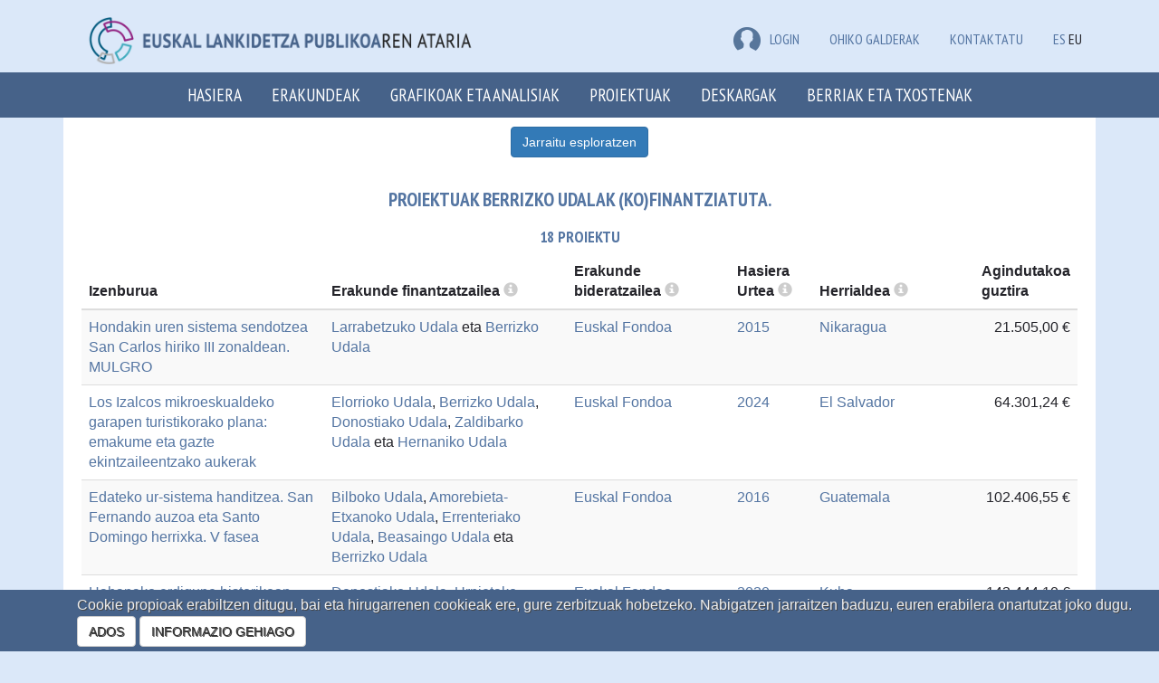

--- FILE ---
content_type: text/html; charset=utf-8
request_url: https://euskalankidetza.hegoa.ehu.eus/eu/projects?subsidizer_id=49
body_size: 9755
content:

<!DOCTYPE html>
<html lang="en">
  <head>
    <meta charset="utf-8">
    <meta http-equiv="X-UA-Compatible" content="IE=edge">
    <meta name="viewport" content="width=device-width, initial-scale=1">
    <!-- The above 3 meta tags *must* come first in the head; any other head content must come *after* these tags -->
    <meta name="description" content="">
    <meta name="author" content="">


    <title>Euskal lankidetza publikoaren ataria</title>

    <meta name="csrf-param" content="authenticity_token" />
<meta name="csrf-token" content="gKdBTU0ei-hKK8E3PWxFlnXpyLglmFyN3GmzIcYAnmdz9SVgkSSm-VFyhFIz_b0Jt3QRrAOsQt6Di-qJK6EpOw" />

    <link rel="stylesheet" href="/assets/application-56a0565199a5ae44673cf155aad97fdf452fea0aae90e4b0423da314eb296d44.css" media="all" data-turbolinks-track="reload" />
    <script src="/assets/application-0c8a6eae6a7d08b18f2e2816ec0da34f6e67c70b04e5115a9a794e31f242cf8a.js" data-turbolinks-track="reload"></script>

      <link rel="stylesheet" href="/assets/projects-fab5f17d5b0906467485c9e7aa7613c8ff51acfe13768aaf4b3c367532e54006.css" />
    

      <script src="//maps.google.com/maps/api/js?key=AIzaSyApCb9XUDKxchJ89-zZP6sXE7DraLAvJz0&language=eu"></script>
  <script src="//cdn.rawgit.com/mahnunchik/markerclustererplus/master/dist/markerclusterer.min.js"></script>
  <script src='//cdn.rawgit.com/printercu/google-maps-utility-library-v3-read-only/master/infobox/src/infobox_packed.js' type='text/javascript'></script> <!-- only if you need custom infoboxes -->
  <script src="/assets/projects-e4fbe6827304334e8f10adfc296aecaee4c3bc883beff5eb59290df961f388a4.js" data-turbolinks-track="reload"></script>
  <script src="/assets/jquery-ui/widgets/autocomplete-5cdc4929ab5159fa9cf21895963c4708d35f4fdec04790da8f64fc3a42443752.js" data-turbolinks-track="reload"></script>
  <script src="/assets/jquery-ui/widgets/button-5594f583e6c131687f237dcdb793e32131d703558f44846abc0d7eedc5c57c21.js" data-turbolinks-track="reload"></script>
  <script src="/assets/jquery-ui/widgets/menu-ef78e5a82fdf03f30e83d032839a80661bf1b877bbf5ae072b21e9461f5f3743.js" data-turbolinks-track="reload"></script>
  <link rel="stylesheet" href="/assets/jquery-ui/autocomplete-c04a101f58ab82d0e8dc1fb584d8c93bb64d9f0ce1b5d0ed044d4e4df17fd6ef.css" data-turbolinks-track="reload" />
  <link rel="stylesheet" href="/assets/jquery-ui/button-4a3ec8c4ace4153eeef4d2d3748ceaa3369f6e747ae4b63a315d11b3c1579254.css" data-turbolinks-track="reload" />
  <link rel="stylesheet" href="/assets/jquery-ui/menu-670373e88ba827220b0b686442fb6a7da9cf8a6d34fd3527a15565d7dea40663.css" data-turbolinks-track="reload" />
  <script src="/assets/autocomplete-fa0f0fed25b0e8b2318f48f23bae55bbfb9b81b721afade158100de9df4d46a9.js" data-turbolinks-track="reload"></script>
  <style>
    .custom-combobox {
      position: relative;
      display: inline-block;
    }
    .custom-combobox-toggle {
      position: absolute;
      top: 0;
      bottom: 0;
      margin-left: -1px;
      padding: 0;
    }
    .custom-combobox-input {
      margin: 0;
      padding: 5px 10px;
      font-size:12px;
    }
  </style>

  <script src="/assets/filters-cc98d89d3f4d26a0bab92f863f3daadc62c3febdd7f9f2da408b21430f4b6490.js"></script>


    <!-- HTML5 shim and Respond.js for IE8 support of HTML5 elements and media queries -->
    <!-- WARNING: Respond.js doesn't work if you view the page via file:// -->
    <!--[if lt IE 9]>
      <script src="https://oss.maxcdn.com/html5shiv/3.7.3/html5shiv.min.js"></script>
      <script src="https://oss.maxcdn.com/respond/1.4.2/respond.min.js"></script>
    <![endif]-->


    <!-- Google tag (gtag.js) -->
    <script async src="https://www.googletagmanager.com/gtag/js?id=G-JKEWLFCQ0C"></script>
    <script>
      window.dataLayer = window.dataLayer || [];
      function gtag(){dataLayer.push(arguments);}
      gtag('js', new Date());
    
      gtag('config', 'G-JKEWLFCQ0C');
    </script>

    <script defer data-domain="euskalankidetza.hegoa.ehu.eus" src="https://ef820.efaber.net/js/plausible.js"></script>

  </head>

  <body>

        <section class="site-banner">
      <div class="container">
        <div class="col-md-6">
          <div class="site-logo">
            <a href="/?locale=eu"><img alt="&lt;b&gt;Euskal lankidetza publikoaren&lt;/b&gt; ataria" style="height: 70px" src="/assets/logos/hcoop_eu-2ac03dc98a7a72a34395f8ced39020f5ccb3e136bd7657d4c80356da63969180.png" /></a>
          </div>
        </div>
        <div class="col-md-6 hidden-print">
          
          <div class="menu-languages pull-right">
            <ul>
                <li class="e-user">
  <a href="/users/sign_in?locale=eu"><img src="/assets/icon-user-df6758613a4055fc3b7746ea0e7c26933003e20cfd1c28d476b96391544428af.png" />LOGIN</a>
  
  </li>


              <li class="e-user"><a href="/eu/faqs">Ohiko galderak</a></li>
              <li class="e-user"><a href="/eu/site/contact">Kontaktatu</a></li>
              <li><a href="/es/projects">ES</a></li>
              <li>EU</li>
            </ul>
          </div>
        </div>
      </div>
    </section>
    <nav class="navbar navbar-inverse">
      <div class="container">
        <div class="navbar-header">
          <button type="button" class="navbar-toggle collapsed" data-toggle="collapse" data-target="#navbar" aria-expanded="false" aria-controls="navbar">
            <span class="sr-only">Toggle navigation</span>
            <span class="icon-bar"></span>
            <span class="icon-bar"></span>
            <span class="icon-bar"></span>
          </button>
          <a class="navbar-brand small-screens" href="/?locale=eu">Euskal lankidetza publikoaren ataria</a>
        </div>
        <div id="navbar" class="collapse navbar-collapse">
          <ul class="nav navbar-nav">
            <li role="presentation"><a href="/?locale=eu">Hasiera</a></li>
            <li role="presentation"><a href="/eu/agents">Erakundeak</a></li>
            <li role="presentation"><a href="/eu/visualizations">Grafikoak eta analisiak</a></li>
            <li role="presentation"><a href="/eu/projects">Proiektuak</a></li>
            <li role="presentation"><a href="/eu/agents/downloads">Deskargak</a></li>
            <li role="presentation"><a href="/eu/reports">Berriak eta txostenak</a></li>
            <!-- <li role="presentation"><a href="/eu/faqs">FAQ</a></li> -->
              <li class="small-screens"><a href="/es/projects">ES</a></li>
              <li class="small-screens">EU</li>
              <li class="small-screens"><a href="/eu/faqs">Ohiko galderak</a></li>
            <span class="small-screens">
                <li class="e-user">
  <a href="/users/sign_in?locale=eu"><img src="/assets/icon-user-df6758613a4055fc3b7746ea0e7c26933003e20cfd1c28d476b96391544428af.png" />LOGIN</a>
  
  </li>


            </span>
          </ul>
        </div><!--/.nav-collapse -->
      </div>
    </nav>


    <div class="main_container">

      <!-- <h1>Proyectos</h1> -->

    <script>
//<![CDATA[

      document.addEventListener("turbolinks:load", function() {
        locationsMap.init([{"lat":"13.79419","lng":"-88.89653","description":"\u003cdiv class=\"iw-container\"\u003e\u003cdiv class=\"iw-title\"\u003eEl Salvador\u003c/div\u003e\u003cdiv class=\"description\"\u003e\u003ca href=\"/eu/projects?country_id=77\u0026amp;subsidizer_id=49\"\u003e5 proiektu\u003c/a\u003e\u003c/div\u003e\u003c/div\u003e"},{"lat":"15.78347","lng":"-90.23076","description":"\u003cdiv class=\"iw-container\"\u003e\u003cdiv class=\"iw-title\"\u003eGuatemala\u003c/div\u003e\u003cdiv class=\"description\"\u003e\u003ca href=\"/eu/projects?country_id=79\u0026amp;subsidizer_id=49\"\u003e2 proiektu\u003c/a\u003e\u003c/div\u003e\u003c/div\u003e"},{"lat":"27.6761","lng":"-8.12765","description":"\u003cdiv class=\"iw-container\"\u003e\u003cdiv class=\"iw-title\"\u003eSaharako Errepublika Arabiar Demokratikoa (SEAD)\u003c/div\u003e\u003cdiv class=\"description\"\u003e\u003ca href=\"/eu/projects?country_id=17\u0026amp;subsidizer_id=49\"\u003e2 proiektu\u003c/a\u003e\u003c/div\u003e\u003c/div\u003e"},{"lat":"12.86542","lng":"-85.20723","description":"\u003cdiv class=\"iw-container\"\u003e\u003cdiv class=\"iw-title\"\u003eNikaragua\u003c/div\u003e\u003cdiv class=\"description\"\u003e\u003ca href=\"/eu/projects?country_id=85\u0026amp;subsidizer_id=49\"\u003e5 proiektu\u003c/a\u003e\u003c/div\u003e\u003c/div\u003e"},{"lat":"21.52176","lng":"-77.78117","description":"\u003cdiv class=\"iw-container\"\u003e\u003cdiv class=\"iw-title\"\u003eKuba\u003c/div\u003e\u003cdiv class=\"description\"\u003e\u003ca href=\"/eu/projects?country_id=75\u0026amp;subsidizer_id=49\"\u003e4 proiektu\u003c/a\u003e\u003c/div\u003e\u003c/div\u003e"}],
                         [20.842460898121384, -73.4594841755302]);
      });

//]]>
</script>



<div class="container">
  <div class="row">
    <div class="col-md-12">
      
        
<!-- Button trigger modal -->
<div style="display: flex; justify-content: center; background: #fff; padding-top: 10px;">
<button type="button" class="btn btn-primary btn-xxl hidden-print" data-toggle="modal" data-target="#filtersModal" id="projects_filter_link">
  Jarraitu esploratzen
</button>
</div>

<form class="form-horizontal" id="filters_form" action="/eu/projects" accept-charset="UTF-8" method="get">
<div class="modal fade" id="filtersModal" tabindex="-1" role="dialog">
  <div class="modal-dialog" role="document">
    <div class="modal-content">
      <div class="modal-header">
        <button type="button" class="close" data-dismiss="modal" aria-label="Close"><span aria-hidden="true">&times;</span></button>
        <h4 class="modal-title">Jarraitu esploratzen</h4>
      </div>
      <div class="modal-body">
        




<div class="form-group form-group-md">
  <label class="col-md-2 control-label" for="year">Aktiboa</label>
    <label class="checkbox-inline">
      <input type="checkbox" name="years[]" id="years_" value="2024" />
      2024
    </label>
    <label class="checkbox-inline">
      <input type="checkbox" name="years[]" id="years_" value="2023" />
      2023
    </label>
    <label class="checkbox-inline">
      <input type="checkbox" name="years[]" id="years_" value="2022" />
      2022
    </label>
    <label class="checkbox-inline">
      <input type="checkbox" name="years[]" id="years_" value="2021" />
      2021
    </label>
    <label class="checkbox-inline">
      <input type="checkbox" name="years[]" id="years_" value="2020" />
      2020
    </label>
    <label class="checkbox-inline">
      <input type="checkbox" name="years[]" id="years_" value="2019" />
      2019
    </label>
    <label class="checkbox-inline">
      <input type="checkbox" name="years[]" id="years_" value="2018" />
      2018
    </label>
    <label class="checkbox-inline">
      <input type="checkbox" name="years[]" id="years_" value="2017" />
      2017
    </label>
    <label class="checkbox-inline">
      <input type="checkbox" name="years[]" id="years_" value="2016" />
      2016
    </label>
    <label class="checkbox-inline">
      <input type="checkbox" name="years[]" id="years_" value="2015" />
      2015
    </label>
    <label class="checkbox-inline">
      <input type="checkbox" name="years[]" id="years_" value="2014" />
      2014
    </label>
    <a class="btn btn-default" aria-label="more info" target="_new" href="/eu/site/glossary#year"><span class="glyphicon glyphicon-info-sign" aria-hidden="true"></span></a>
</div>

<div class="form-group form-group-md">
  <label class="col-md-2 control-label" for="compromise_year">Aginduak</label>
    <label class="checkbox-inline">
      <input type="checkbox" name="compromise_years[]" id="compromise_years_" value="2024" />
      2024
    </label>
    <label class="checkbox-inline">
      <input type="checkbox" name="compromise_years[]" id="compromise_years_" value="2023" />
      2023
    </label>
    <label class="checkbox-inline">
      <input type="checkbox" name="compromise_years[]" id="compromise_years_" value="2022" />
      2022
    </label>
    <label class="checkbox-inline">
      <input type="checkbox" name="compromise_years[]" id="compromise_years_" value="2021" />
      2021
    </label>
    <label class="checkbox-inline">
      <input type="checkbox" name="compromise_years[]" id="compromise_years_" value="2020" />
      2020
    </label>
    <label class="checkbox-inline">
      <input type="checkbox" name="compromise_years[]" id="compromise_years_" value="2019" />
      2019
    </label>
    <label class="checkbox-inline">
      <input type="checkbox" name="compromise_years[]" id="compromise_years_" value="2018" />
      2018
    </label>
    <label class="checkbox-inline">
      <input type="checkbox" name="compromise_years[]" id="compromise_years_" value="2017" />
      2017
    </label>
    <label class="checkbox-inline">
      <input type="checkbox" name="compromise_years[]" id="compromise_years_" value="2016" />
      2016
    </label>
    <label class="checkbox-inline">
      <input type="checkbox" name="compromise_years[]" id="compromise_years_" value="2015" />
      2015
    </label>
    <label class="checkbox-inline">
      <input type="checkbox" name="compromise_years[]" id="compromise_years_" value="2014" />
      2014
    </label>
    <a class="btn btn-default" aria-label="more info" target="_new" href="/eu/site/glossary#compromise_year"><span class="glyphicon glyphicon-info-sign" aria-hidden="true"></span></a>
</div>

<div class="form-group form-group-md">
  <label class="col-md-2 control-label" for="payment_year">Ordainketak</label>
    <label class="checkbox-inline">
      <input type="checkbox" name="payment_years[]" id="payment_years_" value="2024" />
      2024
    </label>
    <label class="checkbox-inline">
      <input type="checkbox" name="payment_years[]" id="payment_years_" value="2023" />
      2023
    </label>
    <label class="checkbox-inline">
      <input type="checkbox" name="payment_years[]" id="payment_years_" value="2022" />
      2022
    </label>
    <label class="checkbox-inline">
      <input type="checkbox" name="payment_years[]" id="payment_years_" value="2021" />
      2021
    </label>
    <label class="checkbox-inline">
      <input type="checkbox" name="payment_years[]" id="payment_years_" value="2020" />
      2020
    </label>
    <label class="checkbox-inline">
      <input type="checkbox" name="payment_years[]" id="payment_years_" value="2019" />
      2019
    </label>
    <label class="checkbox-inline">
      <input type="checkbox" name="payment_years[]" id="payment_years_" value="2018" />
      2018
    </label>
    <label class="checkbox-inline">
      <input type="checkbox" name="payment_years[]" id="payment_years_" value="2017" />
      2017
    </label>
    <label class="checkbox-inline">
      <input type="checkbox" name="payment_years[]" id="payment_years_" value="2016" />
      2016
    </label>
    <label class="checkbox-inline">
      <input type="checkbox" name="payment_years[]" id="payment_years_" value="2015" />
      2015
    </label>
    <label class="checkbox-inline">
      <input type="checkbox" name="payment_years[]" id="payment_years_" value="2014" />
      2014
    </label>
    <a class="btn btn-default" aria-label="more info" target="_new" href="/eu/site/glossary#payment_year"><span class="glyphicon glyphicon-info-sign" aria-hidden="true"></span></a>
</div>


<div class="form-group form-group-md subsidizer_container">
  <label class="col-md-2 control-label" for="subsidizer_id">Erakunde finantzatzailea</label>
  <div class="input-group col-md-4">
    <select name="subsidizer_id" id="subsidizer_id" class="form-control input-md with-addon"><option value="">Guztiak</option><option selected="selected" value="49">Berrizko Udala</option></select>
    <div class="input-group-addon">
      <a target="_new" href="/eu/site/glossary#subsidizer"><span class="glyphicon glyphicon-info-sign" aria-hidden="true"></span></a>
    </div>
  </div>
</div>

<div class="form-group form-group-md department_container">
  <label class="col-md-2 control-label" for="department_id">Saila</label>
  <div class="input-group col-md-4">
    <select name="department_id" id="department_id" class="form-control input-md"><option value="" data-subsidizer-id="2">Guztiak</option><option value="" data-subsidizer-id="5">Guztiak</option><option value="" data-subsidizer-id="3">Guztiak</option><option value="" data-subsidizer-id="6">Guztiak</option><option value="" data-subsidizer-id="1">Guztiak</option><option value="15" data-subsidizer-id="1">eLankidetza - Lankidetzarako eta Elkartasunerako Euskal Agentzia</option><option value="0" data-subsidizer-id="1">bestelakoak</option><option value="" data-subsidizer-id="4">Guztiak</option><option value="" data-subsidizer-id="7">Guztiak</option><option value="17" data-subsidizer-id="7">Garapenean Laguntzeko Zerbitzua</option><option value="0" data-subsidizer-id="7">bestelakoak</option><option value="" data-subsidizer-id="117">Guztiak</option></select>
  </div>
</div>

<div class="form-group form-group-md">
  <label class="col-md-2 control-label" for="country_id">Herrialdea(k)</label>
  <div class="input-group col-md-6">
    <select name="country_id[]" id="country_id" multiple="multiple" class="form-control input-md chosen-select" data-placeholder="Herrialde guztiak"><option value="77">El Salvador</option>
<option value="79">Guatemala</option>
<option value="75">Kuba</option>
<option value="85">Nikaragua</option>
<option value="17">Saharako Errepublika Arabiar Demokratikoa (SEAD)</option></select>
    <a class="btn btn-default" aria-label="more info" target="_new" href="/eu/site/glossary#country"><span class="glyphicon glyphicon-info-sign" aria-hidden="true"></span></a>
  </div>
</div>

<div class="row">
  <div class="col-md-2">
  <label class="col-md-2 control-label" for="modality_id">Modalitatea</label>
  </div>
  <div class="col-md-8">
    <a class="btn btn-default" style="float: right;" aria-label="more info" target="_new" href="/eu/site/glossary#modality"><span class="glyphicon glyphicon-info-sign" aria-hidden="true"></span></a>
    <div class="form-group form-group-md">
        <div class="input-group">
          <label class="light">
            <input type="checkbox" name="filter[modality_id][]" id="filter_modality_id_" value="3" class="filter_modality_id" data-requires_is_and_sa="false" />
          Ekintza humanitarioa eta larrialdikoa
          </label>
        </div>


        <div class="input-group">
          <label class="light">
            <input type="checkbox" name="filter[modality_id][]" id="filter_modality_id_" value="1" class="filter_modality_id" data-requires_is_and_sa="false" />
          Garapenerako lankidetza
          </label>
        </div>


        <div class="input-group">
          <label class="light">
            <input type="checkbox" name="filter[modality_id][]" id="filter_modality_id_" value="2" class="filter_modality_id" data-requires_is_and_sa="true" />
          Gizarte eraldaketarako hezkuntza
          </label>
        </div>

          <div class="form-group form-group-md" id="intervention_strategy_container">
            <label class="col-md-4 control-label col-form-label-sm" for="intervention_strategy_id">Esku-hartze estrategia</label>
            <div class="input-group col-md-4">
              <select name="filter[intervention_strategy_id]" id="filter_intervention_strategy_id" class="form-control input-sm with-addon"><option value="">Guztiak</option></select>
              <div class="input-group-addon">
                <a target="_new" href="/eu/site/glossary#intervention_strategy"><span class="glyphicon glyphicon-info-sign" aria-hidden="true"></span></a>
              </div>
            </div>
          </div>

          <div class="form-group form-group-md" id="scope_of_action_container">
            <label class="col-md-4 control-label col-form-label-sm" for="scope_of_action_id">Jarduera-esparrua</label>
            <div class="input-group col-md-4">
              <select name="filter[scope_of_action_id]" id="filter_scope_of_action_id" class="form-control input-sm with-addon"><option value="">Guztiak</option></select>
              <div class="input-group-addon">
                <a target="_new" href="/eu/site/glossary#scope_of_action"><span class="glyphicon glyphicon-info-sign" aria-hidden="true"></span></a>
              </div>
            </div>
          </div>

        <div class="input-group">
          <label class="light">
            <input type="checkbox" name="filter[modality_id][]" id="filter_modality_id_" value="8" class="filter_modality_id" data-requires_is_and_sa="false" />
          Planifikazioa eta ebaluazioa
          </label>
        </div>


        <div class="input-group">
          <label class="light">
            <input type="checkbox" name="filter[modality_id][]" id="filter_modality_id_" value="4" class="filter_modality_id" data-requires_is_and_sa="false" />
          Sektorea indartzeko jarduerak eta bestelakoak
          </label>
        </div>


    </div>
  </div>
</div>

<div class="form-group form-group-md">
  <label class="col-md-2 control-label" for="filter_cad_instrument_id">DAC sailkapenaren araberako instrumentua</label>
  <div class="input-group col-md-10">
    <select name="filter[cad_instrument_id]" id="filter_cad_instrument_id" class="form-control input-md with-addon"><option value="">Guztiak</option><optgroup label="Proiektua"><option value="10">Proiektua</option></optgroup></select>
    <div class="input-group-addon">
      <a target="_new" href="/eu/site/glossary#cad_instrument"><span class="glyphicon glyphicon-info-sign" aria-hidden="true"></span></a>
    </div>
  </div>
</div>

<div class="form-group form-group-md instrument_container">
  <label class="col-md-2 control-label" for="instrument_id">Lankidetza-instrumentua</label>
  <div class="input-group col-md-10">
    <select name="instrument_id" id="instrument_id" class="form-control input-md with-addon"><option value="">Guztiak</option></select>
    <div class="input-group-addon">
      <a target="_new" href="/eu/site/glossary#instrument"><span class="glyphicon glyphicon-info-sign" aria-hidden="true"></span></a>
    </div>
  </div>
</div>


<div class="form-group form-group-md">
  <label class="col-md-2 control-label" for="filter_canalization_form_id">Bideratze-modua</label>
  <div class="input-group col-md-4">
    <select name="filter[canalization_form_id]" id="filter_canalization_form_id" class="form-control with-addon"><option value="">Guztiak</option><option value="2">Deialditik kanpo diru-laguntza jaso duten bitartekoek burututako jarduerak</option></select>
    <div class="input-group-addon">
      <a target="_new" href="/eu/site/glossary#canalization_form"><span class="glyphicon glyphicon-info-sign" aria-hidden="true"></span></a>
    </div>
  </div>
</div>

<div class="form-group form-group-md">
  <label class="col-md-2 control-label" for="filter_entity_id">Erakunde bideratzailea</label>
  <div class="input-group col-md-8">
    <select name="filter[entity_id]" id="filter_entity_id" class="form-control input-md with-addon combobox"><option value=""> </option>
<option value="76">Euskal Fondoa</option></select>
    <div class="input-group-addon">
      <a target="_new" href="/eu/site/glossary#entity"><span class="glyphicon glyphicon-info-sign" aria-hidden="true"></span></a>
    </div>
  </div>
</div>

<div class="form-group form-group-md">
  <label class="col-md-2 control-label" for="filter_counterpart_id">Tokiko erakundea</label>
  <div class="input-group col-md-8">
    <select name="filter[counterpart_id]" id="filter_counterpart_id" class="form-control input-md with-addon"><option value=""> </option>
<option value="735">Alcaldía municipal de Jocoaitique</option>
<option value="271">Alcaldía municipal de Meanguera</option>
<option value="1">Alcaldía municipal de Raxruhá</option>
<option value="367">Alcaldía municipal de San Carlos</option>
<option value="19">Alcaldía municipal de San Francisco Menéndez</option>
<option value="3">Alcaldía municipal de Somoto</option>
<option value="730">Alcaldía municipal de Tactic</option>
<option value="71">Asociación Colectiva de Mujeres para el Desarrollo Local</option>
<option value="7">Media Luna Roja Saharaui</option>
<option value="810">Microrregión Los Izalcos</option>
<option value="4">Oficina del Historiador de la Ciudad de La Habana (OHCH)</option></select>
    <div class="input-group-addon">
      <a target="_new" href="/eu/site/glossary#counterpart"><span class="glyphicon glyphicon-info-sign" aria-hidden="true"></span></a>
    </div>
  </div>
</div>

<div class="row">
  <div class="col-md-2 text-right">
  <label class="control-label" for="cad_sector_id">DAC sailkapenaren araberako sektorea</label>
  </div>
  <div class="col-md-8 input-group">
    <div class="input-group col-md-8">
      <select name="cad_sector_id[]" id="cad_sector_id" multiple="multiple" class="form-control input-md chosen-select with-addon" data-placeholder="Guztiak"><optgroup label="100: Azpiegitura eta zerbitzu sozialak"><option value="11">140: Ur-hornikuntza eta saneamendua</option>
<option value="15">160: Bestelako zerbitzu eta azpiegitura sozialak</option></optgroup><optgroup label="150: Gobernua eta gizarte zibila"><option value="13">151: Gobernua eta gizarte zibila, orokorra</option></optgroup><optgroup label="700: Laguntza Humanitarioa"><option value="46">720: Emergentziazko laguntza</option></optgroup></select>
      <div class="input-group-addon">
        <a target="_new" href="/eu/site/glossary#cad_sector"><span class="glyphicon glyphicon-info-sign" aria-hidden="true"></span></a>
      </div>
    </div>
    <div class="form-group form-group-md" id="crs_sector_container">
      <label class="col-md-3 control-label with-addon" for="crs_sector_codes">CRS sailkapenaren araberako sektorea (150)</label>
      <div class="input-group col-md-8">
        <select name="crs_sector_codes[]" id="crs_sector_codes" multiple="multiple" class="form-control input-md chosen-select" data-placeholder="Guztiak"><option value="">Guztiak</option>
<option value="14030">14030: Edateko uraren oinarrizko hornikuntza eta oinarrizko saneamendua</option>
<option value="14031">14031: Edateko uraren oinarrizko hornikuntza </option>
<option value="14032">14032:  Oinarrizko saneamendua</option>
<option value="15160">15160: Giza Eskubideak</option>
<option value="16010">16010: Gizarte babesa</option>
<option value="16020">16020: Enplegua sortzea</option>
<option value="16040">16040: Kostu txikiko etxebizitzak</option>
<option value="72010">72010: Emergentziazko laguntza eta zerbitzu materialak</option></select>
        <a class="btn btn-default" aria-label="more info" target="_new" href="/eu/site/glossary#crs_sector"><span class="glyphicon glyphicon-info-sign" aria-hidden="true"></span></a>
      </div>
    </div>
  </div>
</div>

<!--
<div class="form-group form-group-md">
  <label class="col-md-2 control-label" for="ods_id">Garapen Jasangarrirako Helburuak</label>
  <div class="input-group col-md-6">
    <select name="ods_id[]" id="ods_id" multiple="multiple" class="form-control input-md chosen-select" data-placeholder="GJH guztiak"><option value="8">8: Lan duina eta hazkunde ekonomikoa</option>
<option value="6">6: Ur garbia eta saneamendua</option>
<option value="1">1: Pobrezia desagerraraztea</option></select>
    <a class="btn btn-default" aria-label="more info" target="_new" href="/eu/site/glossary#ods"><span class="glyphicon glyphicon-info-sign" aria-hidden="true"></span></a>
  </div>
</div>
-->


<div class="form-group form-group-md">
  <label class="col-md-2 control-label" for="q">Hitza(k) izenburuan</label>
  <div class="input-group col-md-10">
    <input type="text" name="q" id="q" class="form-control" />
    <div class="input-group-addon">
      <a target="_new" href="/eu/site/glossary#title"><span class="glyphicon glyphicon-info-sign" aria-hidden="true"></span></a>
    </div>
  </div>
</div>

<div class="form-group form-group-md">
  <label class="col-md-2 control-label" for="q">Hitza(k) deskribapenean</label>
  <div class="input-group col-md-10">
    <input type="text" name="q2" id="q2" class="form-control" />
    <div class="input-group-addon">
      <a target="_new" href="/eu/site/glossary#description"><span class="glyphicon glyphicon-info-sign" aria-hidden="true"></span></a>
    </div>
  </div>
</div>

<div class="form-group form-group-md">
  <label class="col-md-2 control-label" for="year">Ebaluazioa</label>
  <label class="checkbox-inline">
    <input type="checkbox" name="evaled" id="evaled" value="1" />
    Erakutsi bakarrik ebaluazio erantsia duten proiektuak
  </label>
  <!--
  <a class="btn btn-default" target="_new" href="/eu/site/glossary#evaled"><span class="glyphicon glyphicon-info-sign" aria-hidden="true"></span></a>
  -->
</div>






      </div>
      <div class="modal-footer">
        <button type="button" class="btn btn-default" data-dismiss="modal">Itxi</button>
        <input type="submit" name="commit" value="Aplikatu" class="btn btn-primary" data-disable-with="Aplikatu" />
      </div>
    </div><!-- /.modal-content -->
  </div><!-- /.modal-dialog -->
</div><!-- /.modal -->
</form>
    </div>
  </div>
</div>

<div class="container">
  <div class="row">
    <div class="col-md-12">
      <div class="e-background e-content">
          <h1 class="text-center">Proiektuak Berrizko Udalak (ko)finantziatuta.</h1>
          <h2 class="text-center">18 proiektu</h2>
          <table class="table table-striped table-sm">
  <thead>
    <tr>
      <th class="col-md-3">Izenburua</th>
      <th class="col-md-3">
        Erakunde finantzatzailea
        <a href="/eu/site/glossary#subsidizer"><span class="glyphicon glyphicon-info-sign" aria-hidden="true"></span></a>
      </th>
      <th class="col-md-2">
        Erakunde bideratzailea
        <a href="/eu/site/glossary#entity"><span class="glyphicon glyphicon-info-sign" aria-hidden="true"></span></a>
      </th>
      <th class="col-md-1">
        Hasiera Urtea
        <a aria-label="more info" href="/eu/site/glossary#year"><span class="glyphicon glyphicon-info-sign" aria-hidden="true"></span></a>
      </th>
      <th class="col-md-2">
        Herrialdea
        <a aria-label="more info" href="/eu/site/glossary#country"><span class="glyphicon glyphicon-info-sign" aria-hidden="true"></span></a>
      </th>
      <th class="col-md-1" class="number">Agindutakoa guztira</th>
    </tr>
  </thead>
  <tr>
    <td><a href="/eu/projects/1232">Hondakin uren sistema sendotzea San Carlos hiriko III zonaldean. MULGRO</a></td>
    <td><a href="/eu/projects?subsidizer_id=61">Larrabetzuko Udala</a> eta <a href="/eu/projects?subsidizer_id=49">Berrizko Udala</a></td>
    <td><a href="/eu/projects?filter%5Bentity_id%5D=76">Euskal Fondoa</a></td>
    <td><a href="/eu/projects?years%5B%5D=2015">2015</a></td>
    <td>
          <a href="/eu/projects?country_id=85">Nikaragua</a> 
    </td>
    <td class="number">21.505,00 €</td>
  </tr>
  <tr>
    <td><a href="/eu/projects/9957">Los Izalcos mikroeskualdeko garapen turistikorako plana: emakume eta gazte ekintzaileentzako aukerak</a></td>
    <td><a href="/eu/projects?subsidizer_id=52">Elorrioko Udala</a>, <a href="/eu/projects?subsidizer_id=49">Berrizko Udala</a>, <a href="/eu/projects?subsidizer_id=6">Donostiako Udala</a>, <a href="/eu/projects?subsidizer_id=75">Zaldibarko Udala</a> eta <a href="/eu/projects?subsidizer_id=89">Hernaniko Udala</a></td>
    <td><a href="/eu/projects?filter%5Bentity_id%5D=76">Euskal Fondoa</a></td>
    <td><a href="/eu/projects?years%5B%5D=2024">2024</a></td>
    <td>
          <a href="/eu/projects?country_id=77">El Salvador</a> 
    </td>
    <td class="number">64.301,24 €</td>
  </tr>
  <tr>
    <td><a href="/eu/projects/2631">Edateko ur-sistema  handitzea. San Fernando auzoa eta Santo Domingo herrixka. V fasea</a></td>
    <td><a href="/eu/projects?subsidizer_id=5">Bilboko Udala</a>, <a href="/eu/projects?subsidizer_id=41">Amorebieta-Etxanoko Udala</a>, <a href="/eu/projects?subsidizer_id=88">Errenteriako Udala</a>, <a href="/eu/projects?subsidizer_id=86">Beasaingo Udala</a> eta <a href="/eu/projects?subsidizer_id=49">Berrizko Udala</a></td>
    <td><a href="/eu/projects?filter%5Bentity_id%5D=76">Euskal Fondoa</a></td>
    <td><a href="/eu/projects?years%5B%5D=2016">2016</a></td>
    <td>
          <a href="/eu/projects?country_id=79">Guatemala</a> 
    </td>
    <td class="number">102.406,55 €</td>
  </tr>
  <tr>
    <td><a href="/eu/projects/5728">Habanako erdigune historikoan Historialarien Bulegoak adineko pertsonen arretarako duen programa </a></td>
    <td><a href="/eu/projects?subsidizer_id=6">Donostiako Udala</a>, <a href="/eu/projects?subsidizer_id=112">Urnietako Udala</a>, <a href="/eu/projects?subsidizer_id=7">Vitoria-Gasteizko Udala (Garapenean Laguntzeko Zerbitzua)</a>, <a href="/eu/projects?subsidizer_id=126">Zierbenako Udala</a>, <a href="/eu/projects?subsidizer_id=97">Lasarte-Oriako Udala</a>, <a href="/eu/projects?subsidizer_id=99">Legorretako Udala</a> eta <a href="/eu/projects?subsidizer_id=49">Berrizko Udala</a></td>
    <td><a href="/eu/projects?filter%5Bentity_id%5D=76">Euskal Fondoa</a></td>
    <td><a href="/eu/projects?years%5B%5D=2020">2020</a></td>
    <td>
          <a href="/eu/projects?country_id=75">Kuba</a> 
    </td>
    <td class="number">143.444,10 €</td>
  </tr>
  <tr>
    <td><a href="/eu/projects/5715">Saneamendua-zoladura 23. sektorean (Buenos Aires) eta 10. sektorean (Luis Alfonso) 387.10 ml galtzada-harri jartzea. III fasea</a></td>
    <td><a href="/eu/projects?subsidizer_id=117">Zarauzko Udala</a>, <a href="/eu/projects?subsidizer_id=27">Erriberagoitiako Udala</a>, <a href="/eu/projects?subsidizer_id=49">Berrizko Udala</a>, <a href="/eu/projects?subsidizer_id=93">Ikaztegietako Udala</a>, <a href="/eu/projects?subsidizer_id=11">Amurrioko Udala</a>, <a href="/eu/projects?subsidizer_id=73">Ugao-Miraballesko Udala</a>, <a href="/eu/projects?subsidizer_id=52">Elorrioko Udala</a> eta <a href="/eu/projects?subsidizer_id=119">Zumaiako Udala</a></td>
    <td><a href="/eu/projects?filter%5Bentity_id%5D=76">Euskal Fondoa</a></td>
    <td><a href="/eu/projects?years%5B%5D=2020">2020</a></td>
    <td>
          <a href="/eu/projects?country_id=85">Nikaragua</a> 
    </td>
    <td class="number">87.979,86 €</td>
  </tr>
</table>


            <nav class="pagination" role="navigation" aria-label="pager">
    
    
        <span class="page current">
  1
</span>

        <span class="page">
  <a rel="next" href="/eu/projects?page=2&amp;subsidizer_id=49">2</a>
</span>

        <span class="page">
  <a href="/eu/projects?page=3&amp;subsidizer_id=49">3</a>
</span>

        <span class="page">
  <a href="/eu/projects?page=4&amp;subsidizer_id=49">4</a>
</span>

      <span class="next">
  <a rel="next" href="/eu/projects?page=2&amp;subsidizer_id=49">Hurrengoa &rsaquo;</a>
</span>

      <span class="last">
  <a href="/eu/projects?page=4&amp;subsidizer_id=49">Azkena &raquo;</a>
</span>

  </nav>

          <div class="shared_buttons text-center hidden-print">
            <a class="btn btn-default" role="button" href="/eu/csv/projects?action=index&amp;controller=projects&amp;locale=eu&amp;subsidizer_id=49"><span class="glyphicon glyphicon-download-alt" aria-hidden="true"></span> Datu hauek CSV formatuan deskargatu</a>

            <a class="btn btn-default" role="button" title="Kodea kopiatu beste nonbaiten txertatzeko" data-toggle="modal" data-target="#myModal" href="#"><span class="glyphicon glyphicon-download-alt" aria-hidden="true"></span> Kodea kopiatu beste nonbaiten txertatzeko</a>

<div class="modal fade" id="myModal" tabindex="-1" role="dialog" aria-labelledby="myModalLabel">
  <div class="modal-dialog" role="document">
    <div class="modal-content">
      <div class="modal-header">
        <button type="button" class="close" data-dismiss="modal" aria-label="Close"><span aria-hidden="true">&times;</span></button>
        <h4 class="modal-title" id="myModalLabel">Kodea kopiatu beste nonbaiten txertatzeko</h4>
      </div>
      <div class="modal-body">
        Kodea zure paper-zorroan kopiatu da. Orain itsats dezakezu nahi duzun orrian.<br/>

        <textarea id="text_for_clipboard" class='embed' readonly="readonly" cols="60" rows="3">
        <iframe src="https://euskalankidetza.hegoa.ehu.eus/eu/projects/embed?action=index&amp;controller=projects&amp;locale=eu&amp;subsidizer_id=49" width="100%" height="600px" frameborder="0" scrolling="auto"></iframe>
        </textarea>


        <a class="btn btn-default copy_to_clipboard" title="Kodea kopiatu beste nonbaiten txertatzeko" data-clipboard-target="text_for_clipboard" data-toggle="modal" data-target="#myModal" href="#"><span class="glyphicon glyphicon-download-alt" aria-hidden="true"></span> Kodea kopiatu beste nonbaiten txertatzeko</a>
      </div>
    </div>
  </div>
</div>



          </div>
      </div>
    </div>
  </div>
</div>

<script>
</script>


    <div id="spinner_big_container">
    </div>
    <div id="spinner_big">
      <div id="spinner_big_content">
        Cargando datos...<br/>
        <img src="/assets/spinner_big-6d6ac630286b8bcc5713f2ef430748fb8635d9e551b86996e2a038b1be104690.gif" />
      </div>
    </div>
    </div><!-- /.main_container -->
    
    <footer class="hidden-print">
      <div class="container">
        <div class="row">
          <div class="col-md-7">
            <h4 class="text-right"><a href="/?locale=eu"><img alt="&lt;b&gt;Euskal lankidetza publikoaren&lt;/b&gt; ataria" style="height: 70px" src="/assets/logos/hcoop_es_eu-79cddb81cff132cb8db16f1a270146bdfbf64557e2f5c9afc728ff0e97c2ffab.png" /></a></h4>
          </div>
          <div class="col-md-5 text-right mt-3">

            <a href="/eu/privacy_policy">Pribatasun politika eta datuen babesa</a><br/>
            <a href="/eu/legal_term">Lege oharra</a><br/>
            <a href="/eu/cookies">Cookie politika</a>

          </div>
        </div>
      </div>
    </footer>
    
    
  <script>
//<![CDATA[

    $(document).on('turbolinks:load', function() {
      Filters.init();
      Filters.changeDepartmentOptions($('#subsidizer_id'));
      Filters.setCadSectorDependentFieldsVisibility();
      $(".chosen-select").chosen();
    });
  
    $('#subsidizer_id').on('change', function() {
      Filters.changeDepartmentOptions($(this));
      Filters.setInstrumentOptions();
    });

    $('.filter_modality_id').on('change', function() {
      Filters.setModalityDependentFieldsVisibility();
    });

    $('#cad_sector_id').on('change', function() {
      Filters.setCadSectorDependentFieldsVisibility();
    });

//]]>
</script>

    <div id='cookie_alert'>
  <div id='cookie_alert_message'>
      <div id='cookie_alert_text'>
        
        Cookie propioak erabiltzen ditugu, bai eta hirugarrenen cookieak ere, gure zerbitzuak hobetzeko. Nabigatzen jarraitzen baduzu, euren erabilera onartutzat joko dugu.<br/>

        <a id="cookie_alert_accept" class="btn btn-default" data-remote="true" href="/cookie-alert?locale=eu">ADOS</a>
        <a class="btn btn-default" href="/cookies_policy?locale=eu">INFORMAZIO GEHIAGO</a>
      </div>
  </div>
</div>

  </body>
</html>



--- FILE ---
content_type: application/x-javascript
request_url: https://euskalankidetza.hegoa.ehu.eus/assets/autocomplete-fa0f0fed25b0e8b2318f48f23bae55bbfb9b81b721afade158100de9df4d46a9.js
body_size: 2018
content:
$(function(){$.widget("custom.combobox",{_create:function(){this.wrapper=$("<span>").addClass("custom-combobox").insertAfter(this.element),this.element.hide(),this._createAutocomplete(),this._createShowAllButton()},_createAutocomplete:function(){var t=this.element.children(":selected"),e=t.val()?t.text():"";this.input=$("<input>").appendTo(this.wrapper).val(e).attr("title","").addClass("custom-combobox-input ui-widget ui-widget-content ui-state-default ui-corner-left").autocomplete({delay:0,minLength:0,source:$.proxy(this,"_source")}).tooltip({classes:{"ui-tooltip":"ui-state-highlight"}}),this._on(this.input,{autocompleteselect:function(t,e){e.item.option.selected=!0,this._trigger("select",t,{item:e.item.option})},autocompletechange:"_removeIfInvalid"})},_createShowAllButton:function(){var t=this.input,e=!1;$("<a>").attr("tabIndex",-1).attr("title","Show All Items").tooltip().appendTo(this.wrapper).button({icons:{primary:"ui-icon-triangle-1-s"},text:!1}).removeClass("ui-corner-all").addClass("custom-combobox-toggle ui-corner-right").on("mousedown",function(){e=t.autocomplete("widget").is(":visible")}).on("click",function(){t.trigger("focus"),e||t.autocomplete("search","")})},_source:function(t,e){var o=new RegExp($.ui.autocomplete.escapeRegex(t.term),"i");e(this.element.children("option").map(function(){var e=$(this).text();if(this.value&&(!t.term||o.test(e)))return{label:e,value:e,option:this}}))},_removeIfInvalid:function(t,e){if(!e.item){var o=this.input.val(),i=o.toLowerCase(),n=!1;this.element.children("option").each(function(){if($(this).text().toLowerCase()===i)return this.selected=n=!0,!1}),n||(this.input.val("").attr("title",o+" didn't match any item").tooltip("open"),this.element.val(""),this._delay(function(){this.input.tooltip("close").attr("title","")},2500),this.input.autocomplete("instance").term="")}},_destroy:function(){this.wrapper.remove(),this.element.show()}}),$(".combobox").combobox(),$(".toggle").on("click",function(){$(".combobox").toggle()})});